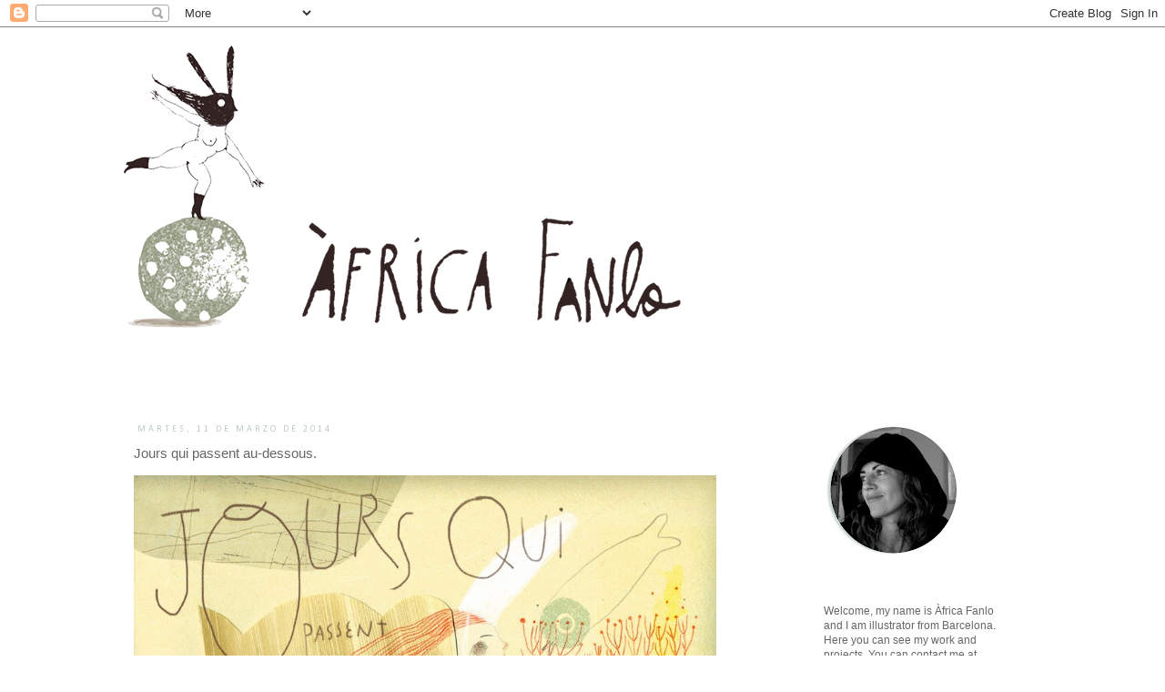

--- FILE ---
content_type: text/html; charset=UTF-8
request_url: http://africafanlo.blogspot.com/2014/03/jours-qui-passent-au-dessous.html
body_size: 11099
content:
<!DOCTYPE html>
<html class='v2' dir='ltr' lang='es'>
<head>
<link href='https://www.blogger.com/static/v1/widgets/335934321-css_bundle_v2.css' rel='stylesheet' type='text/css'/>
<meta content='width=1100' name='viewport'/>
<meta content='text/html; charset=UTF-8' http-equiv='Content-Type'/>
<meta content='blogger' name='generator'/>
<link href='http://africafanlo.blogspot.com/favicon.ico' rel='icon' type='image/x-icon'/>
<link href='http://africafanlo.blogspot.com/2014/03/jours-qui-passent-au-dessous.html' rel='canonical'/>
<link rel="alternate" type="application/atom+xml" title="Africa Fanlo&#39;s blog - Atom" href="http://africafanlo.blogspot.com/feeds/posts/default" />
<link rel="alternate" type="application/rss+xml" title="Africa Fanlo&#39;s blog - RSS" href="http://africafanlo.blogspot.com/feeds/posts/default?alt=rss" />
<link rel="service.post" type="application/atom+xml" title="Africa Fanlo&#39;s blog - Atom" href="https://www.blogger.com/feeds/8496482203561618783/posts/default" />

<link rel="alternate" type="application/atom+xml" title="Africa Fanlo&#39;s blog - Atom" href="http://africafanlo.blogspot.com/feeds/7761406469941860503/comments/default" />
<!--Can't find substitution for tag [blog.ieCssRetrofitLinks]-->
<link href='https://blogger.googleusercontent.com/img/b/R29vZ2xl/AVvXsEj9KMCWfB66GyigEXzRb3SXs8pvN-oRn0SaK-MPbEDPSwfaX9u7ZDUmYwdraa3oqwgjGPW07GfsKDZuMHiiTEArVP5FiEIBzxVjnvBd2cLQ_nR47NezqhY2HF56WoLbRisZEK5vH7j3uPU/s1600/Jours.jpg' rel='image_src'/>
<meta content='http://africafanlo.blogspot.com/2014/03/jours-qui-passent-au-dessous.html' property='og:url'/>
<meta content='Jours qui passent au-dessous.' property='og:title'/>
<meta content='                                 Hay días para estar debajo de la sombra del barco que pasa, son los días estancados.' property='og:description'/>
<meta content='https://blogger.googleusercontent.com/img/b/R29vZ2xl/AVvXsEj9KMCWfB66GyigEXzRb3SXs8pvN-oRn0SaK-MPbEDPSwfaX9u7ZDUmYwdraa3oqwgjGPW07GfsKDZuMHiiTEArVP5FiEIBzxVjnvBd2cLQ_nR47NezqhY2HF56WoLbRisZEK5vH7j3uPU/w1200-h630-p-k-no-nu/Jours.jpg' property='og:image'/>
<title>Africa Fanlo's blog: Jours qui passent au-dessous.</title>
<style type='text/css'>@font-face{font-family:'Calibri';font-style:normal;font-weight:400;font-display:swap;src:url(//fonts.gstatic.com/l/font?kit=J7afnpV-BGlaFfdAhLEY67FIEjg&skey=a1029226f80653a8&v=v15)format('woff2');unicode-range:U+0000-00FF,U+0131,U+0152-0153,U+02BB-02BC,U+02C6,U+02DA,U+02DC,U+0304,U+0308,U+0329,U+2000-206F,U+20AC,U+2122,U+2191,U+2193,U+2212,U+2215,U+FEFF,U+FFFD;}</style>
<style id='page-skin-1' type='text/css'><!--
/*
-----------------------------------------------
Blogger Template Style
Name:     Simple
Designer: Josh Peterson
URL:      www.noaesthetic.com
----------------------------------------------- */
/* Variable definitions
====================
<Variable name="keycolor" description="Main Color" type="color" default="#66bbdd"/>
<Group description="Page Text" selector="body">
<Variable name="body.font" description="Font" type="font"
default="normal normal 12px Arial, Tahoma, Helvetica, FreeSans, sans-serif"/>
<Variable name="body.text.color" description="Text Color" type="color" default="#222222"/>
</Group>
<Group description="Backgrounds" selector=".body-fauxcolumns-outer">
<Variable name="body.background.color" description="Outer Background" type="color" default="#66bbdd"/>
<Variable name="content.background.color" description="Main Background" type="color" default="#ffffff"/>
<Variable name="header.background.color" description="Header Background" type="color" default="transparent"/>
</Group>
<Group description="Links" selector=".main-outer">
<Variable name="link.color" description="Link Color" type="color" default="#2288bb"/>
<Variable name="link.visited.color" description="Visited Color" type="color" default="#888888"/>
<Variable name="link.hover.color" description="Hover Color" type="color" default="#33aaff"/>
</Group>
<Group description="Blog Title" selector=".header h1">
<Variable name="header.font" description="Font" type="font"
default="normal normal 60px Arial, Tahoma, Helvetica, FreeSans, sans-serif"/>
<Variable name="header.text.color" description="Title Color" type="color" default="#3399bb" />
</Group>
<Group description="Blog Description" selector=".header .description">
<Variable name="description.text.color" description="Description Color" type="color"
default="#777777" />
</Group>
<Group description="Tabs Text" selector=".tabs-inner .widget li a">
<Variable name="tabs.font" description="Font" type="font"
default="normal normal 14px Arial, Tahoma, Helvetica, FreeSans, sans-serif"/>
<Variable name="tabs.text.color" description="Text Color" type="color" default="#999999"/>
<Variable name="tabs.selected.text.color" description="Selected Color" type="color" default="#000000"/>
</Group>
<Group description="Tabs Background" selector=".tabs-outer .PageList">
<Variable name="tabs.background.color" description="Background Color" type="color" default="#f5f5f5"/>
<Variable name="tabs.selected.background.color" description="Selected Color" type="color" default="#eeeeee"/>
</Group>
<Group description="Post Title" selector="h3.post-title, .comments h4">
<Variable name="post.title.font" description="Font" type="font"
default="normal normal 22px Arial, Tahoma, Helvetica, FreeSans, sans-serif"/>
</Group>
<Group description="Date Header" selector=".date-header">
<Variable name="date.header.color" description="Text Color" type="color"
default="#666666"/>
<Variable name="date.header.background.color" description="Background Color" type="color"
default="transparent"/>
</Group>
<Group description="Post Footer" selector=".post-footer">
<Variable name="post.footer.text.color" description="Text Color" type="color" default="#666666"/>
<Variable name="post.footer.background.color" description="Background Color" type="color"
default="#f9f9f9"/>
<Variable name="post.footer.border.color" description="Shadow Color" type="color" default="#eeeeee"/>
</Group>
<Group description="Gadgets" selector="h2">
<Variable name="widget.title.font" description="Title Font" type="font"
default="normal bold 11px Arial, Tahoma, Helvetica, FreeSans, sans-serif"/>
<Variable name="widget.title.text.color" description="Title Color" type="color" default="#000000"/>
<Variable name="widget.alternate.text.color" description="Alternate Color" type="color" default="#999999"/>
</Group>
<Group description="Images" selector=".main-inner">
<Variable name="image.background.color" description="Background Color" type="color" default="#ffffff"/>
<Variable name="image.border.color" description="Border Color" type="color" default="#eeeeee"/>
<Variable name="image.text.color" description="Caption Text Color" type="color" default="#666666"/>
</Group>
<Group description="Accents" selector=".content-inner">
<Variable name="body.rule.color" description="Separator Line Color" type="color" default="#eeeeee"/>
<Variable name="tabs.border.color" description="Tabs Border Color" type="color" default="transparent"/>
</Group>
<Variable name="body.background" description="Body Background" type="background"
color="#ffffff" default="$(color) none repeat scroll top left"/>
<Variable name="body.background.override" description="Body Background Override" type="string" default=""/>
<Variable name="body.background.gradient.cap" description="Body Gradient Cap" type="url"
default="url(http://www.blogblog.com/1kt/simple/gradients_light.png)"/>
<Variable name="body.background.gradient.tile" description="Body Gradient Tile" type="url"
default="url(http://www.blogblog.com/1kt/simple/body_gradient_tile_light.png)"/>
<Variable name="content.background.color.selector" description="Content Background Color Selector" type="string" default=".content-inner"/>
<Variable name="content.padding" description="Content Padding" type="length" default="10px"/>
<Variable name="content.padding.horizontal" description="Content Horizontal Padding" type="length" default="10px"/>
<Variable name="content.shadow.spread" description="Content Shadow Spread" type="length" default="40px"/>
<Variable name="content.shadow.spread.webkit" description="Content Shadow Spread (WebKit)" type="length" default="5px"/>
<Variable name="content.shadow.spread.ie" description="Content Shadow Spread (IE)" type="length" default="10px"/>
<Variable name="main.border.width" description="Main Border Width" type="length" default="0"/>
<Variable name="header.background.gradient" description="Header Gradient" type="url" default="none"/>
<Variable name="header.shadow.offset.left" description="Header Shadow Offset Left" type="length" default="-1px"/>
<Variable name="header.shadow.offset.top" description="Header Shadow Offset Top" type="length" default="-1px"/>
<Variable name="header.shadow.spread" description="Header Shadow Spread" type="length" default="1px"/>
<Variable name="header.padding" description="Header Padding" type="length" default="30px"/>
<Variable name="header.border.size" description="Header Border Size" type="length" default="1px"/>
<Variable name="header.bottom.border.size" description="Header Bottom Border Size" type="length" default="1px"/>
<Variable name="header.border.horizontalsize" description="Header Horizontal Border Size" type="length" default="0"/>
<Variable name="description.text.size" description="Description Text Size" type="string" default="140%"/>
<Variable name="tabs.margin.top" description="Tabs Margin Top" type="length" default="0" />
<Variable name="tabs.margin.side" description="Tabs Side Margin" type="length" default="30px" />
<Variable name="tabs.background.gradient" description="Tabs Background Gradient" type="url"
default="url(http://www.blogblog.com/1kt/simple/gradients_light.png)"/>
<Variable name="tabs.border.width" description="Tabs Border Width" type="length" default="1px"/>
<Variable name="tabs.bevel.border.width" description="Tabs Bevel Border Width" type="length" default="1px"/>
<Variable name="date.header.padding" description="Date Header Padding" type="string" default="inherit"/>
<Variable name="date.header.letterspacing" description="Date Header Letter Spacing" type="string" default="inherit"/>
<Variable name="date.header.margin" description="Date Header Margin" type="string" default="inherit"/>
<Variable name="post.margin.bottom" description="Post Bottom Margin" type="length" default="25px"/>
<Variable name="image.border.small.size" description="Image Border Small Size" type="length" default="2px"/>
<Variable name="image.border.large.size" description="Image Border Large Size" type="length" default="5px"/>
<Variable name="page.width.selector" description="Page Width Selector" type="string" default=".region-inner"/>
<Variable name="page.width" description="Page Width" type="string" default="auto"/>
<Variable name="main.section.margin" description="Main Section Margin" type="length" default="15px"/>
<Variable name="main.padding" description="Main Padding" type="length" default="15px"/>
<Variable name="main.padding.top" description="Main Padding Top" type="length" default="30px"/>
<Variable name="main.padding.bottom" description="Main Padding Bottom" type="length" default="30px"/>
<Variable name="paging.background"
color="#ffffff"
description="Background of blog paging area" type="background"
default="transparent none no-repeat scroll top center"/>
<Variable name="footer.bevel" description="Bevel border length of footer" type="length" default="0"/>
<Variable name="startSide" description="Side where text starts in blog language" type="automatic" default="left"/>
<Variable name="endSide" description="Side where text ends in blog language" type="automatic" default="right"/>
*/
/* Content
----------------------------------------------- */
body {
font: normal normal 12px 'Trebuchet MS', Trebuchet, Verdana, sans-serif;
color: #666666;
background: #ffffff none repeat scroll top left;
padding: 0 0 0 0;
}
html body .region-inner {
min-width: 0;
max-width: 100%;
width: auto;
}
a:link {
text-decoration:none;
color: #bbccbf;
}
a:visited {
text-decoration:none;
color: #909d93;
}
a:hover {
text-decoration:underline;
color: #444c46;
}
.body-fauxcolumn-outer .fauxcolumn-inner {
background: transparent none repeat scroll top left;
_background-image: none;
}
.body-fauxcolumn-outer .cap-top {
position: absolute;
z-index: 1;
height: 400px;
width: 100%;
background: #ffffff none repeat scroll top left;
}
.body-fauxcolumn-outer .cap-top .cap-left {
width: 100%;
background: transparent none repeat-x scroll top left;
_background-image: none;
}
.content-outer {
-moz-box-shadow: 0 0 0 rgba(0, 0, 0, .15);
-webkit-box-shadow: 0 0 0 rgba(0, 0, 0, .15);
-goog-ms-box-shadow: 0 0 0 #333333;
box-shadow: 0 0 0 rgba(0, 0, 0, .15);
margin-bottom: 1px;
}
.content-inner {
padding: 10px 40px;
}
.content-inner {
background-color: #ffffff;
}
/* Header
----------------------------------------------- */
.header-outer {
background: transparent none repeat-x scroll 0 -400px;
_background-image: none;
}
.Header h1 {
font: normal normal 40px 'Trebuchet MS',Trebuchet,Verdana,sans-serif;
color: #000000;
text-shadow: 0 0 0 rgba(0, 0, 0, .2);
}
.Header h1 a {
color: #000000;
}
.Header .description {
font-size: 18px;
color: #bbccbf;
}
.header-inner .Header .titlewrapper {
padding: 22px 0;
}
.header-inner .Header .descriptionwrapper {
padding: 0 0;
}
/* Tabs
----------------------------------------------- */
.tabs-inner .section:first-child {
border-top: 0 solid #dddddd;
}
.tabs-inner .section:first-child ul {
margin-top: -1px;
border-top: 1px solid #dddddd;
border-left: 1px solid #dddddd;
border-right: 1px solid #dddddd;
}
.tabs-inner .widget ul {
background: transparent none repeat-x scroll 0 -800px;
_background-image: none;
border-bottom: 1px solid #dddddd;
margin-top: 0;
margin-left: -30px;
margin-right: -30px;
}
.tabs-inner .widget li a {
display: inline-block;
padding: .6em 1em;
font: normal normal 12px 'Trebuchet MS', Trebuchet, Verdana, sans-serif;
color: #bbccbf;
border-left: 1px solid #ffffff;
border-right: 1px solid #dddddd;
}
.tabs-inner .widget li:first-child a {
border-left: none;
}
.tabs-inner .widget li.selected a, .tabs-inner .widget li a:hover {
color: #444c46;
background-color: transparent;
text-decoration: none;
}
/* Columns
----------------------------------------------- */
.main-outer {
border-top: 0 solid transparent;
}
.fauxcolumn-left-outer .fauxcolumn-inner {
border-right: 1px solid transparent;
}
.fauxcolumn-right-outer .fauxcolumn-inner {
border-left: 1px solid transparent;
}
/* Headings
----------------------------------------------- */
h2 {
margin: 0 0 1em 0;
font: normal normal 10px Calibri;
color: #bbccbf;
text-transform: uppercase;
}
/* Widgets
----------------------------------------------- */
.widget .zippy {
color: #444c46;
text-shadow: 2px 2px 1px rgba(0, 0, 0, .1);
}
.widget .popular-posts ul {
list-style: none;
}
/* Posts
----------------------------------------------- */
.date-header span {
background-color: transparent;
color: #bbccbf;
padding: 0.4em;
letter-spacing: 3px;
margin: inherit;
}
.main-inner {
padding-top: 35px;
padding-bottom: 65px;
}
.main-inner .column-center-inner {
padding: 0 0;
}
.main-inner .column-center-inner .section {
margin: 0 1em;
}
.post {
margin: 0 0 45px 0;
}
h3.post-title, .comments h4 {
font: normal normal 15px Arial, Tahoma, Helvetica, FreeSans, sans-serif;
margin: .75em 0 0;
}
.post-body {
font-size: 110%;
line-height: 1.4;
position: relative;
}
.post-body img, .post-body .tr-caption-container, .Profile img, .Image img,
.BlogList .item-thumbnail img {
/*
padding: 2px;
background: #a2c4c9;
border: 1px solid #eeeeee;
-moz-box-shadow: 1px 1px 5px rgba(0, 0, 0, .1);
-webkit-box-shadow: 1px 1px 5px rgba(0, 0, 0, .1);
box-shadow: 1px 1px 5px rgba(0, 0, 0, .1);
*/
}
.post-body img, .post-body .tr-caption-container {
/*padding: 5px;*/
}
.post-body .tr-caption-container {
color: #666666;
}
.post-body .tr-caption-container img {
padding: 0;
background: transparent;
border: none;
-moz-box-shadow: 0 0 0 rgba(0, 0, 0, .1);
-webkit-box-shadow: 0 0 0 rgba(0, 0, 0, .1);
box-shadow: 0 0 0 rgba(0, 0, 0, .1);
}
.post-header {
margin: 0 0 1.5em;
line-height: 1.6;
font-size: 90%;
}
.post-footer {
margin: 20px -2px 0;
padding: 5px 10px;
color: #bbccbf;
background-color: transparent;
border-bottom: 1px solid transparent;
line-height: 1.6;
font-size: 90%;
}
#comments .comment-author {
padding-top: 1.5em;
border-top: 1px solid transparent;
background-position: 0 1.5em;
}
#comments .comment-author:first-child {
padding-top: 0;
border-top: none;
}
.avatar-image-container {
margin: .2em 0 0;
}
#comments .avatar-image-container img {
border: 1px solid #eeeeee;
}
/* Accents
---------------------------------------------- */
.section-columns td.columns-cell {
border-left: 1px solid transparent;
}
.blog-pager {
background: transparent url(http://www.blogblog.com/1kt/simple/paging_dot.png) repeat-x scroll top center;
}
.blog-pager-older-link, .home-link,
.blog-pager-newer-link {
background-color: #ffffff;
padding: 5px;
}
.footer-outer {
border-top: 1px dashed #bbbbbb;
}
/* Mobile
----------------------------------------------- */
body.mobile  {
padding: 0;
}
.mobile .content-inner {
padding: 0;
}
.mobile .content-outer {
-webkit-box-shadow: 0 0 3px rgba(0, 0, 0, .15);
box-shadow: 0 0 3px rgba(0, 0, 0, .15);
padding: 0 0;
}
body.mobile .AdSense {
margin-left: -0;
}
.mobile .tabs-inner .widget ul {
margin-left: 0;
margin-right: 0;
}
.mobile .post {
margin: 0;
}
.mobile .main-inner .column-center-inner .section {
margin: 0;
}
.mobile .main-inner {
padding-top: 20px;
padding-bottom: 20px;
}
.mobile .main-inner .column-center-inner {
padding: 0;
}
.mobile .date-header span {
padding: 0.4em 10px;
margin: 0 -10px;
}
.mobile h3.post-title {
margin: 0;
}
.mobile .blog-pager {
background: transparent;
}
.mobile .footer-outer {
border-top: none;
}
.mobile .main-inner, .mobile .footer-inner {
background-color: #ffffff;
}
.mobile-link-button {
background-color: #bbccbf;
}
.mobile-link-button a:link, .mobile-link-button a:visited {
color: #ffffff;
}

--></style>
<style id='template-skin-1' type='text/css'><!--
body {
min-width: 1090px;
}
.content-outer, .content-fauxcolumn-outer, .region-inner {
min-width: 1090px;
max-width: 1090px;
_width: 1090px;
}
.main-inner .columns {
padding-left: 0px;
padding-right: 270px;
}
.main-inner .fauxcolumn-center-outer {
left: 0px;
right: 270px;
/* IE6 does not respect left and right together */
_width: expression(this.parentNode.offsetWidth -
parseInt("0px") -
parseInt("270px") + 'px');
}
.main-inner .fauxcolumn-left-outer {
width: 0px;
}
.main-inner .fauxcolumn-right-outer {
width: 270px;
}
.main-inner .column-left-outer {
width: 0px;
right: 100%;
margin-left: -0px;
}
.main-inner .column-right-outer {
width: 270px;
margin-right: -270px;
}
#layout {
min-width: 0;
}
#layout .content-outer {
min-width: 0;
width: 800px;
}
#layout .region-inner {
min-width: 0;
width: auto;
}
body#layout div.add_widget {
padding: 8px;
}
body#layout div.add_widget a {
margin-left: 32px;
}
--></style>
<link href='https://www.blogger.com/dyn-css/authorization.css?targetBlogID=8496482203561618783&amp;zx=2f2492d8-5450-4e96-8a5f-ef136c70d321' media='none' onload='if(media!=&#39;all&#39;)media=&#39;all&#39;' rel='stylesheet'/><noscript><link href='https://www.blogger.com/dyn-css/authorization.css?targetBlogID=8496482203561618783&amp;zx=2f2492d8-5450-4e96-8a5f-ef136c70d321' rel='stylesheet'/></noscript>
<meta name='google-adsense-platform-account' content='ca-host-pub-1556223355139109'/>
<meta name='google-adsense-platform-domain' content='blogspot.com'/>

</head>
<body class='loading'>
<div class='navbar section' id='navbar' name='Barra de navegación'><div class='widget Navbar' data-version='1' id='Navbar1'><script type="text/javascript">
    function setAttributeOnload(object, attribute, val) {
      if(window.addEventListener) {
        window.addEventListener('load',
          function(){ object[attribute] = val; }, false);
      } else {
        window.attachEvent('onload', function(){ object[attribute] = val; });
      }
    }
  </script>
<div id="navbar-iframe-container"></div>
<script type="text/javascript" src="https://apis.google.com/js/platform.js"></script>
<script type="text/javascript">
      gapi.load("gapi.iframes:gapi.iframes.style.bubble", function() {
        if (gapi.iframes && gapi.iframes.getContext) {
          gapi.iframes.getContext().openChild({
              url: 'https://www.blogger.com/navbar/8496482203561618783?po\x3d7761406469941860503\x26origin\x3dhttp://africafanlo.blogspot.com',
              where: document.getElementById("navbar-iframe-container"),
              id: "navbar-iframe"
          });
        }
      });
    </script><script type="text/javascript">
(function() {
var script = document.createElement('script');
script.type = 'text/javascript';
script.src = '//pagead2.googlesyndication.com/pagead/js/google_top_exp.js';
var head = document.getElementsByTagName('head')[0];
if (head) {
head.appendChild(script);
}})();
</script>
</div></div>
<div class='body-fauxcolumns'>
<div class='fauxcolumn-outer body-fauxcolumn-outer'>
<div class='cap-top'>
<div class='cap-left'></div>
<div class='cap-right'></div>
</div>
<div class='fauxborder-left'>
<div class='fauxborder-right'></div>
<div class='fauxcolumn-inner'>
</div>
</div>
<div class='cap-bottom'>
<div class='cap-left'></div>
<div class='cap-right'></div>
</div>
</div>
</div>
<div class='content'>
<div class='content-fauxcolumns'>
<div class='fauxcolumn-outer content-fauxcolumn-outer'>
<div class='cap-top'>
<div class='cap-left'></div>
<div class='cap-right'></div>
</div>
<div class='fauxborder-left'>
<div class='fauxborder-right'></div>
<div class='fauxcolumn-inner'>
</div>
</div>
<div class='cap-bottom'>
<div class='cap-left'></div>
<div class='cap-right'></div>
</div>
</div>
</div>
<div class='content-outer'>
<div class='content-cap-top cap-top'>
<div class='cap-left'></div>
<div class='cap-right'></div>
</div>
<div class='fauxborder-left content-fauxborder-left'>
<div class='fauxborder-right content-fauxborder-right'></div>
<div class='content-inner'>
<header>
<div class='header-outer'>
<div class='header-cap-top cap-top'>
<div class='cap-left'></div>
<div class='cap-right'></div>
</div>
<div class='fauxborder-left header-fauxborder-left'>
<div class='fauxborder-right header-fauxborder-right'></div>
<div class='region-inner header-inner'>
<div class='header section' id='header' name='Cabecera'><div class='widget Header' data-version='1' id='Header1'>
<div id='header-inner'>
<a href='http://africafanlo.blogspot.com/' style='display: block'>
<img alt='Africa Fanlo&#39;s blog' height='390px; ' id='Header1_headerimg' src='https://blogger.googleusercontent.com/img/b/R29vZ2xl/AVvXsEgN9knhA-FFsLWwdWPLT-jKYHmz3XbGbVx3RhKJ-Zd7AJL8w1J2Vr0ww-YdSbhiRUGbB9psADYHoYbn6vcy3a3ETSPtEKZIbYl2KiDbYx_VVFC6zvPKMP3rpL7-UCciUdgFmSPszmLCDrU/s1600/logo+llarg.png' style='display: block' width='759px; '/>
</a>
</div>
</div></div>
</div>
</div>
<div class='header-cap-bottom cap-bottom'>
<div class='cap-left'></div>
<div class='cap-right'></div>
</div>
</div>
</header>
<div class='tabs-outer'>
<div class='tabs-cap-top cap-top'>
<div class='cap-left'></div>
<div class='cap-right'></div>
</div>
<div class='fauxborder-left tabs-fauxborder-left'>
<div class='fauxborder-right tabs-fauxborder-right'></div>
<div class='region-inner tabs-inner'>
<div class='tabs no-items section' id='crosscol' name='Multicolumnas'></div>
<div class='tabs no-items section' id='crosscol-overflow' name='Cross-Column 2'></div>
</div>
</div>
<div class='tabs-cap-bottom cap-bottom'>
<div class='cap-left'></div>
<div class='cap-right'></div>
</div>
</div>
<div class='main-outer'>
<div class='main-cap-top cap-top'>
<div class='cap-left'></div>
<div class='cap-right'></div>
</div>
<div class='fauxborder-left main-fauxborder-left'>
<div class='fauxborder-right main-fauxborder-right'></div>
<div class='region-inner main-inner'>
<div class='columns fauxcolumns'>
<div class='fauxcolumn-outer fauxcolumn-center-outer'>
<div class='cap-top'>
<div class='cap-left'></div>
<div class='cap-right'></div>
</div>
<div class='fauxborder-left'>
<div class='fauxborder-right'></div>
<div class='fauxcolumn-inner'>
</div>
</div>
<div class='cap-bottom'>
<div class='cap-left'></div>
<div class='cap-right'></div>
</div>
</div>
<div class='fauxcolumn-outer fauxcolumn-left-outer'>
<div class='cap-top'>
<div class='cap-left'></div>
<div class='cap-right'></div>
</div>
<div class='fauxborder-left'>
<div class='fauxborder-right'></div>
<div class='fauxcolumn-inner'>
</div>
</div>
<div class='cap-bottom'>
<div class='cap-left'></div>
<div class='cap-right'></div>
</div>
</div>
<div class='fauxcolumn-outer fauxcolumn-right-outer'>
<div class='cap-top'>
<div class='cap-left'></div>
<div class='cap-right'></div>
</div>
<div class='fauxborder-left'>
<div class='fauxborder-right'></div>
<div class='fauxcolumn-inner'>
</div>
</div>
<div class='cap-bottom'>
<div class='cap-left'></div>
<div class='cap-right'></div>
</div>
</div>
<!-- corrects IE6 width calculation -->
<div class='columns-inner'>
<div class='column-center-outer'>
<div class='column-center-inner'>
<div class='main section' id='main' name='Principal'><div class='widget Blog' data-version='1' id='Blog1'>
<div class='blog-posts hfeed'>

          <div class="date-outer">
        
<h2 class='date-header'><span>martes, 11 de marzo de 2014</span></h2>

          <div class="date-posts">
        
<div class='post-outer'>
<div class='post hentry'>
<a name='7761406469941860503'></a>
<h3 class='post-title entry-title'>
Jours qui passent au-dessous.
</h3>
<div class='post-header'>
<div class='post-header-line-1'></div>
</div>
<div class='post-body entry-content'>
<div class="separator" style="clear: both; text-align: center;">
<a href="https://blogger.googleusercontent.com/img/b/R29vZ2xl/AVvXsEj9KMCWfB66GyigEXzRb3SXs8pvN-oRn0SaK-MPbEDPSwfaX9u7ZDUmYwdraa3oqwgjGPW07GfsKDZuMHiiTEArVP5FiEIBzxVjnvBd2cLQ_nR47NezqhY2HF56WoLbRisZEK5vH7j3uPU/s1600/Jours.jpg" imageanchor="1" style="clear: left; float: left; margin-bottom: 1em; margin-right: 1em;"><img border="0" height="465" src="https://blogger.googleusercontent.com/img/b/R29vZ2xl/AVvXsEj9KMCWfB66GyigEXzRb3SXs8pvN-oRn0SaK-MPbEDPSwfaX9u7ZDUmYwdraa3oqwgjGPW07GfsKDZuMHiiTEArVP5FiEIBzxVjnvBd2cLQ_nR47NezqhY2HF56WoLbRisZEK5vH7j3uPU/s1600/Jours.jpg" width="640" /></a></div>
<br />
<br />
<br />
<br />
<br />
<br />
<br />
<br />
<br />
<br />
<br />
<br />
<br />
<br />
<br />
<br />
&nbsp;<br />
<br />
<br />
<br />
<br />
<br />
<br />
<br />
<br />
<br />
<br />
<br />
<br />
Hay días para estar debajo de la sombra del barco que pasa, son los días estancados.
<div style='clear: both;'></div>
</div>
<div class='post-footer'>
<div class='post-footer-line post-footer-line-1'><span class='post-author vcard'>
Publicado por
<span class='fn'>Africa Fanlo&#39;s blog</span>
</span>
<span class='post-timestamp'>
</span>
<span class='post-comment-link'>
</span>
<span class='post-icons'>
<span class='item-action'>
<a href='https://www.blogger.com/email-post/8496482203561618783/7761406469941860503' title='Enviar entrada por correo electrónico'>
<img alt='' class='icon-action' height='13' src='http://img1.blogblog.com/img/icon18_email.gif' width='18'/>
</a>
</span>
<span class='item-control blog-admin pid-1287441414'>
<a href='https://www.blogger.com/post-edit.g?blogID=8496482203561618783&postID=7761406469941860503&from=pencil' title='Editar entrada'>
<img alt='' class='icon-action' height='18' src='https://resources.blogblog.com/img/icon18_edit_allbkg.gif' width='18'/>
</a>
</span>
</span>
</div>
<div class='post-footer-line post-footer-line-2'><span class='post-labels'>
Etiquetas:
<a href='http://africafanlo.blogspot.com/search/label/%C3%80frica%20Fanlo' rel='tag'>Àfrica Fanlo</a>,
<a href='http://africafanlo.blogspot.com/search/label/illustration' rel='tag'>illustration</a>
</span>
</div>
<div class='post-footer-line post-footer-line-3'></div>
</div>
</div>
<div class='comments' id='comments'>
<a name='comments'></a>
</div>
</div>

        </div></div>
      
</div>
<div class='blog-pager' id='blog-pager'>
<span id='blog-pager-newer-link'>
<a class='blog-pager-newer-link' href='http://africafanlo.blogspot.com/2014/03/notebooks.html' id='Blog1_blog-pager-newer-link' title='Entrada más reciente'>Entrada más reciente</a>
</span>
<span id='blog-pager-older-link'>
<a class='blog-pager-older-link' href='http://africafanlo.blogspot.com/2014/02/ready.html' id='Blog1_blog-pager-older-link' title='Entrada antigua'>Entrada antigua</a>
</span>
<a class='home-link' href='http://africafanlo.blogspot.com/'>Inicio</a>
</div>
<div class='clear'></div>
<div class='post-feeds'>
</div>
</div></div>
</div>
</div>
<div class='column-left-outer'>
<div class='column-left-inner'>
<aside>
</aside>
</div>
</div>
<div class='column-right-outer'>
<div class='column-right-inner'>
<aside>
<div class='sidebar section' id='sidebar-right-1'><div class='widget Image' data-version='1' id='Image1'>
<div class='widget-content'>
<a href='http://africafanlo.com'>
<img alt='' height='148' id='Image1_img' src='https://blogger.googleusercontent.com/img/b/R29vZ2xl/AVvXsEh1MvWmle3k9UUSgQACFtm1cUnleWP3O-Tp75ipQvK2C6mdhQbSWb6dXN9KqqyQXdLik8IzI9lq5tck3sOSoCDXQGMt1rmvWbiVk62Nehr7E_o8II1wIXFzWEUd1c2HRZ0cUmR3xIfWVxI/s150/foto+de+presentacio+copia.jpg' width='150'/>
</a>
<br/>
</div>
<div class='clear'></div>
</div><div class='widget Text' data-version='1' id='Text1'>
<div class='widget-content'>
<br/><span id="result_box" class="" lang="en"><span style="" title=""><span id="result_box" class="" lang="en"><span class="hps">Welcome</span><span class="">, my name is</span> </span></span></span><span id="result_box" class="" lang="en"><span style="" title=""><span id="result_box" class="" lang="en"><span id="result_box" class="" lang="en"><span style="" title=""><span id="result_box" class="" lang="en"><span class="hps">Àfrica</span> <span class="hps">Fanlo</span></span></span></span> <span class="hps">and I am</span> <span class="hps">illustrator</span> from<span class="hps"></span> <span class="hps">Barcelona</span><span>.</span> <span class="hps">Here you can see</span> <span class="hps">my</span> <span class="hps">work and projects.</span> <span class="hps">You can contact</span> <span class="hps">me at</span> <span class="hps">africa@africafanlo.com</span><br/><span class="hps">Thanks</span> <span class="hps">for visiting!</span></span><br/><a href="http://www.africafanlo.com/">www.africafanlo.com</a><br/></span></span>
</div>
<div class='clear'></div>
</div><div class='widget BlogArchive' data-version='1' id='BlogArchive1'>
<div class='widget-content'>
<div id='ArchiveList'>
<div id='BlogArchive1_ArchiveList'>
<ul class='flat'>
<li class='archivedate'>
<a href='http://africafanlo.blogspot.com/2018/09/'>septiembre 2018</a> (1)
      </li>
<li class='archivedate'>
<a href='http://africafanlo.blogspot.com/2018/05/'>mayo 2018</a> (2)
      </li>
<li class='archivedate'>
<a href='http://africafanlo.blogspot.com/2017/12/'>diciembre 2017</a> (5)
      </li>
<li class='archivedate'>
<a href='http://africafanlo.blogspot.com/2017/05/'>mayo 2017</a> (3)
      </li>
<li class='archivedate'>
<a href='http://africafanlo.blogspot.com/2017/04/'>abril 2017</a> (1)
      </li>
<li class='archivedate'>
<a href='http://africafanlo.blogspot.com/2017/03/'>marzo 2017</a> (1)
      </li>
<li class='archivedate'>
<a href='http://africafanlo.blogspot.com/2017/02/'>febrero 2017</a> (2)
      </li>
<li class='archivedate'>
<a href='http://africafanlo.blogspot.com/2017/01/'>enero 2017</a> (1)
      </li>
<li class='archivedate'>
<a href='http://africafanlo.blogspot.com/2016/12/'>diciembre 2016</a> (3)
      </li>
<li class='archivedate'>
<a href='http://africafanlo.blogspot.com/2016/11/'>noviembre 2016</a> (2)
      </li>
<li class='archivedate'>
<a href='http://africafanlo.blogspot.com/2016/10/'>octubre 2016</a> (1)
      </li>
<li class='archivedate'>
<a href='http://africafanlo.blogspot.com/2016/08/'>agosto 2016</a> (1)
      </li>
<li class='archivedate'>
<a href='http://africafanlo.blogspot.com/2016/06/'>junio 2016</a> (1)
      </li>
<li class='archivedate'>
<a href='http://africafanlo.blogspot.com/2016/05/'>mayo 2016</a> (2)
      </li>
<li class='archivedate'>
<a href='http://africafanlo.blogspot.com/2016/03/'>marzo 2016</a> (1)
      </li>
<li class='archivedate'>
<a href='http://africafanlo.blogspot.com/2016/02/'>febrero 2016</a> (2)
      </li>
<li class='archivedate'>
<a href='http://africafanlo.blogspot.com/2016/01/'>enero 2016</a> (2)
      </li>
<li class='archivedate'>
<a href='http://africafanlo.blogspot.com/2015/12/'>diciembre 2015</a> (1)
      </li>
<li class='archivedate'>
<a href='http://africafanlo.blogspot.com/2015/10/'>octubre 2015</a> (3)
      </li>
<li class='archivedate'>
<a href='http://africafanlo.blogspot.com/2015/09/'>septiembre 2015</a> (2)
      </li>
<li class='archivedate'>
<a href='http://africafanlo.blogspot.com/2015/08/'>agosto 2015</a> (6)
      </li>
<li class='archivedate'>
<a href='http://africafanlo.blogspot.com/2015/06/'>junio 2015</a> (2)
      </li>
<li class='archivedate'>
<a href='http://africafanlo.blogspot.com/2015/05/'>mayo 2015</a> (1)
      </li>
<li class='archivedate'>
<a href='http://africafanlo.blogspot.com/2015/04/'>abril 2015</a> (4)
      </li>
<li class='archivedate'>
<a href='http://africafanlo.blogspot.com/2015/03/'>marzo 2015</a> (2)
      </li>
<li class='archivedate'>
<a href='http://africafanlo.blogspot.com/2015/01/'>enero 2015</a> (1)
      </li>
<li class='archivedate'>
<a href='http://africafanlo.blogspot.com/2014/12/'>diciembre 2014</a> (3)
      </li>
<li class='archivedate'>
<a href='http://africafanlo.blogspot.com/2014/11/'>noviembre 2014</a> (2)
      </li>
<li class='archivedate'>
<a href='http://africafanlo.blogspot.com/2014/10/'>octubre 2014</a> (4)
      </li>
<li class='archivedate'>
<a href='http://africafanlo.blogspot.com/2014/09/'>septiembre 2014</a> (2)
      </li>
<li class='archivedate'>
<a href='http://africafanlo.blogspot.com/2014/08/'>agosto 2014</a> (2)
      </li>
<li class='archivedate'>
<a href='http://africafanlo.blogspot.com/2014/07/'>julio 2014</a> (2)
      </li>
<li class='archivedate'>
<a href='http://africafanlo.blogspot.com/2014/06/'>junio 2014</a> (4)
      </li>
<li class='archivedate'>
<a href='http://africafanlo.blogspot.com/2014/05/'>mayo 2014</a> (2)
      </li>
<li class='archivedate'>
<a href='http://africafanlo.blogspot.com/2014/04/'>abril 2014</a> (2)
      </li>
<li class='archivedate'>
<a href='http://africafanlo.blogspot.com/2014/03/'>marzo 2014</a> (3)
      </li>
<li class='archivedate'>
<a href='http://africafanlo.blogspot.com/2014/02/'>febrero 2014</a> (3)
      </li>
<li class='archivedate'>
<a href='http://africafanlo.blogspot.com/2014/01/'>enero 2014</a> (2)
      </li>
<li class='archivedate'>
<a href='http://africafanlo.blogspot.com/2013/12/'>diciembre 2013</a> (6)
      </li>
<li class='archivedate'>
<a href='http://africafanlo.blogspot.com/2013/10/'>octubre 2013</a> (2)
      </li>
<li class='archivedate'>
<a href='http://africafanlo.blogspot.com/2013/09/'>septiembre 2013</a> (2)
      </li>
<li class='archivedate'>
<a href='http://africafanlo.blogspot.com/2013/08/'>agosto 2013</a> (1)
      </li>
<li class='archivedate'>
<a href='http://africafanlo.blogspot.com/2013/07/'>julio 2013</a> (4)
      </li>
<li class='archivedate'>
<a href='http://africafanlo.blogspot.com/2013/06/'>junio 2013</a> (3)
      </li>
<li class='archivedate'>
<a href='http://africafanlo.blogspot.com/2013/04/'>abril 2013</a> (4)
      </li>
<li class='archivedate'>
<a href='http://africafanlo.blogspot.com/2013/03/'>marzo 2013</a> (1)
      </li>
<li class='archivedate'>
<a href='http://africafanlo.blogspot.com/2013/02/'>febrero 2013</a> (1)
      </li>
<li class='archivedate'>
<a href='http://africafanlo.blogspot.com/2013/01/'>enero 2013</a> (1)
      </li>
<li class='archivedate'>
<a href='http://africafanlo.blogspot.com/2012/12/'>diciembre 2012</a> (5)
      </li>
<li class='archivedate'>
<a href='http://africafanlo.blogspot.com/2012/11/'>noviembre 2012</a> (2)
      </li>
<li class='archivedate'>
<a href='http://africafanlo.blogspot.com/2012/10/'>octubre 2012</a> (2)
      </li>
<li class='archivedate'>
<a href='http://africafanlo.blogspot.com/2012/09/'>septiembre 2012</a> (4)
      </li>
<li class='archivedate'>
<a href='http://africafanlo.blogspot.com/2012/07/'>julio 2012</a> (2)
      </li>
<li class='archivedate'>
<a href='http://africafanlo.blogspot.com/2012/06/'>junio 2012</a> (4)
      </li>
<li class='archivedate'>
<a href='http://africafanlo.blogspot.com/2012/04/'>abril 2012</a> (3)
      </li>
<li class='archivedate'>
<a href='http://africafanlo.blogspot.com/2012/03/'>marzo 2012</a> (1)
      </li>
<li class='archivedate'>
<a href='http://africafanlo.blogspot.com/2011/11/'>noviembre 2011</a> (3)
      </li>
<li class='archivedate'>
<a href='http://africafanlo.blogspot.com/2011/10/'>octubre 2011</a> (1)
      </li>
<li class='archivedate'>
<a href='http://africafanlo.blogspot.com/2011/08/'>agosto 2011</a> (1)
      </li>
<li class='archivedate'>
<a href='http://africafanlo.blogspot.com/2011/04/'>abril 2011</a> (1)
      </li>
<li class='archivedate'>
<a href='http://africafanlo.blogspot.com/2011/02/'>febrero 2011</a> (1)
      </li>
<li class='archivedate'>
<a href='http://africafanlo.blogspot.com/2010/12/'>diciembre 2010</a> (3)
      </li>
</ul>
</div>
</div>
<div class='clear'></div>
</div>
</div><div class='widget Image' data-version='1' id='Image4'>
<h2>...my other project...</h2>
<div class='widget-content'>
<a href='http://thetreeonthesea.com'>
<img alt='...my other project...' height='132' id='Image4_img' src='https://blogger.googleusercontent.com/img/b/R29vZ2xl/AVvXsEjfst4UPHgcJN3AnkMcbYLZ8E5DU3d2M_7CLeDPgPAXvefSv6gHHj6DaaS_0ZICe_50LVAema-YMCNiG-yfwyNZt1OmwfwPtJwYsAEPmv9mAa7gaUwD8KJFD3qeutW8pa_XJvlQimjxnKw/s380/logo+per+al+blog+de+lafri.jpg' width='283'/>
</a>
<br/>
</div>
<div class='clear'></div>
</div><div class='widget Image' data-version='1' id='Image5'>
<h2>SILKSCREENS FOR SALE</h2>
<div class='widget-content'>
<a href='http://flatsealand.com'>
<img alt='SILKSCREENS FOR SALE' height='70' id='Image5_img' src='https://blogger.googleusercontent.com/img/b/R29vZ2xl/AVvXsEghd2ApD76eiFixMXDwBYVEJ-xmElMnZ62rlYxPL5coF6lWOzwwOg7QU9CwA41SXfpjETIymcH44AjZrNVwkqNM-VAwo9QRGP5H1Id8y-wa_9NwiyDINwmg_TxYOoQcw4be_2MkAJXCyNk/s260/logo-1.jpg' width='260'/>
</a>
<br/>
</div>
<div class='clear'></div>
</div><div class='widget Image' data-version='1' id='Image6'>
<h2>SHOP ONLINE</h2>
<div class='widget-content'>
<a href='http://africafanlo.bigcartel.com'>
<img alt='SHOP ONLINE' height='121' id='Image6_img' src='https://blogger.googleusercontent.com/img/b/R29vZ2xl/AVvXsEiSSV1AzM3vr9AzgosoA6MI_qKUpdzTp6Ka2vHbrHGDbv9b0k38PgdOkqV-nZozvHH2jcnBGoi6Pnt-LSqSkvHV8fInNd1QsKbMZDNmmYHvV2NV0drLlC0PBpcutVQ1R5LW2oBvytHWFt0/s210/shop+online+link.jpg' width='210'/>
</a>
<br/>
</div>
<div class='clear'></div>
</div><div class='widget Image' data-version='1' id='Image3'>
<h2>CURSOS Y TALLERES</h2>
<div class='widget-content'>
<a href='https://casetadelsarbres.blogspot.com'>
<img alt='CURSOS Y TALLERES' height='234' id='Image3_img' src='https://blogger.googleusercontent.com/img/b/R29vZ2xl/AVvXsEiXc_mf4sGVyJ7-1EcKw8xgcTebieEMeM3E7ES3lF1_yI7ZNLYRTXhJKMcC_EyrDt_n7fBBe5flW0ZBG_tcZjyhyLVvCtga6DMTJ-axriKJ6d14crdDgBVPR7jC_NiaElZwoC6YC9EuJqg/s1600/logo-animat-sense-text.gif' width='210'/>
</a>
<br/>
</div>
<div class='clear'></div>
</div><div class='widget Image' data-version='1' id='Image8'>
<h2>INSTAGRAM</h2>
<div class='widget-content'>
<a href='http://instagram.com/africafanlo'>
<img alt='INSTAGRAM' height='141' id='Image8_img' src='https://blogger.googleusercontent.com/img/b/R29vZ2xl/AVvXsEjckOGxDjgFr3sCuohfa6pfliFmcJ25IMWJ4bsoNEfmKA54fJGm0FAztNApkPXOq_uRLqD4Pco12wLbVWwSnls7rTxqlwUu4Q4wPF64huSmag4N-yHyZ9RpGYaJ3ZZ0VZkyweREcpZ88ec/s1600/instagram+link.png' width='170'/>
</a>
<br/>
</div>
<div class='clear'></div>
</div><div class='widget Image' data-version='1' id='Image7'>
<h2>TWITTER</h2>
<div class='widget-content'>
<a href='https://twitter.com/AfricaFanlo'>
<img alt='TWITTER' height='141' id='Image7_img' src='https://blogger.googleusercontent.com/img/b/R29vZ2xl/AVvXsEj4SBNqyHiVJxqV3bESGhtI7u_ClK_5jlWUKt9pkNMvAon74VNIj8dCTr4MV0L8Vx028x8M-8tDSrzAbX9TTypMFhnASHYqvbP1jjSf9AFWnUDynjYPd7tsKbWwNxk7Pt3asRbWaAzUhUA/s1600/twiter.png' width='170'/>
</a>
<br/>
</div>
<div class='clear'></div>
</div><div class='widget Image' data-version='1' id='Image2'>
<div class='widget-content'>
<img alt='' height='396' id='Image2_img' src='https://blogger.googleusercontent.com/img/b/R29vZ2xl/AVvXsEhetw1kw7_-tHic_H8m4Xz5za2MYY2iOyETahkzUFKZgRIGXWOm2MKpTw6YtU9608LmOTt4wCLyndep0YrQIMZlCUAk7WEn5qBLkv065FRqV5TxVjDtwFfc_S9kLq9IFW5jtwE6fQ8IZxo/s1600/detall-lateral-blog2.jpg' width='243'/>
<br/>
</div>
<div class='clear'></div>
</div>
</div>
</aside>
</div>
</div>
</div>
<div style='clear: both'></div>
<!-- columns -->
</div>
<!-- main -->
</div>
</div>
<div class='main-cap-bottom cap-bottom'>
<div class='cap-left'></div>
<div class='cap-right'></div>
</div>
</div>
<footer>
<div class='footer-outer'>
<div class='footer-cap-top cap-top'>
<div class='cap-left'></div>
<div class='cap-right'></div>
</div>
<div class='fauxborder-left footer-fauxborder-left'>
<div class='fauxborder-right footer-fauxborder-right'></div>
<div class='region-inner footer-inner'>
<div class='foot no-items section' id='footer-1'></div>
<table border='0' cellpadding='0' cellspacing='0' class='section-columns columns-2'>
<tbody>
<tr>
<td class='first columns-cell'>
<div class='foot no-items section' id='footer-2-1'></div>
</td>
<td class='columns-cell'>
<div class='foot no-items section' id='footer-2-2'></div>
</td>
</tr>
</tbody>
</table>
<!-- outside of the include in order to lock Attribution widget -->
<div class='foot section' id='footer-3' name='Pie de página'><div class='widget Attribution' data-version='1' id='Attribution1'>
<div class='widget-content' style='text-align: center;'>
Con la tecnología de <a href='https://www.blogger.com' target='_blank'>Blogger</a>.
</div>
<div class='clear'></div>
</div></div>
</div>
</div>
<div class='footer-cap-bottom cap-bottom'>
<div class='cap-left'></div>
<div class='cap-right'></div>
</div>
</div>
</footer>
<!-- content -->
</div>
</div>
<div class='content-cap-bottom cap-bottom'>
<div class='cap-left'></div>
<div class='cap-right'></div>
</div>
</div>
</div>
<script type='text/javascript'>
    window.setTimeout(function() {
        document.body.className = document.body.className.replace('loading', '');
      }, 10);
  </script>

<script type="text/javascript" src="https://www.blogger.com/static/v1/widgets/2028843038-widgets.js"></script>
<script type='text/javascript'>
window['__wavt'] = 'AOuZoY6NJWTCJJ_pLdPt-dWrjlHVnH17nw:1768994075936';_WidgetManager._Init('//www.blogger.com/rearrange?blogID\x3d8496482203561618783','//africafanlo.blogspot.com/2014/03/jours-qui-passent-au-dessous.html','8496482203561618783');
_WidgetManager._SetDataContext([{'name': 'blog', 'data': {'blogId': '8496482203561618783', 'title': 'Africa Fanlo\x27s blog', 'url': 'http://africafanlo.blogspot.com/2014/03/jours-qui-passent-au-dessous.html', 'canonicalUrl': 'http://africafanlo.blogspot.com/2014/03/jours-qui-passent-au-dessous.html', 'homepageUrl': 'http://africafanlo.blogspot.com/', 'searchUrl': 'http://africafanlo.blogspot.com/search', 'canonicalHomepageUrl': 'http://africafanlo.blogspot.com/', 'blogspotFaviconUrl': 'http://africafanlo.blogspot.com/favicon.ico', 'bloggerUrl': 'https://www.blogger.com', 'hasCustomDomain': false, 'httpsEnabled': true, 'enabledCommentProfileImages': false, 'gPlusViewType': 'FILTERED_POSTMOD', 'adultContent': false, 'analyticsAccountNumber': '', 'encoding': 'UTF-8', 'locale': 'es', 'localeUnderscoreDelimited': 'es', 'languageDirection': 'ltr', 'isPrivate': false, 'isMobile': false, 'isMobileRequest': false, 'mobileClass': '', 'isPrivateBlog': false, 'isDynamicViewsAvailable': true, 'feedLinks': '\x3clink rel\x3d\x22alternate\x22 type\x3d\x22application/atom+xml\x22 title\x3d\x22Africa Fanlo\x26#39;s blog - Atom\x22 href\x3d\x22http://africafanlo.blogspot.com/feeds/posts/default\x22 /\x3e\n\x3clink rel\x3d\x22alternate\x22 type\x3d\x22application/rss+xml\x22 title\x3d\x22Africa Fanlo\x26#39;s blog - RSS\x22 href\x3d\x22http://africafanlo.blogspot.com/feeds/posts/default?alt\x3drss\x22 /\x3e\n\x3clink rel\x3d\x22service.post\x22 type\x3d\x22application/atom+xml\x22 title\x3d\x22Africa Fanlo\x26#39;s blog - Atom\x22 href\x3d\x22https://www.blogger.com/feeds/8496482203561618783/posts/default\x22 /\x3e\n\n\x3clink rel\x3d\x22alternate\x22 type\x3d\x22application/atom+xml\x22 title\x3d\x22Africa Fanlo\x26#39;s blog - Atom\x22 href\x3d\x22http://africafanlo.blogspot.com/feeds/7761406469941860503/comments/default\x22 /\x3e\n', 'meTag': '', 'adsenseHostId': 'ca-host-pub-1556223355139109', 'adsenseHasAds': false, 'adsenseAutoAds': false, 'boqCommentIframeForm': true, 'loginRedirectParam': '', 'view': '', 'dynamicViewsCommentsSrc': '//www.blogblog.com/dynamicviews/4224c15c4e7c9321/js/comments.js', 'dynamicViewsScriptSrc': '//www.blogblog.com/dynamicviews/6e0d22adcfa5abea', 'plusOneApiSrc': 'https://apis.google.com/js/platform.js', 'disableGComments': true, 'interstitialAccepted': false, 'sharing': {'platforms': [{'name': 'Obtener enlace', 'key': 'link', 'shareMessage': 'Obtener enlace', 'target': ''}, {'name': 'Facebook', 'key': 'facebook', 'shareMessage': 'Compartir en Facebook', 'target': 'facebook'}, {'name': 'Escribe un blog', 'key': 'blogThis', 'shareMessage': 'Escribe un blog', 'target': 'blog'}, {'name': 'X', 'key': 'twitter', 'shareMessage': 'Compartir en X', 'target': 'twitter'}, {'name': 'Pinterest', 'key': 'pinterest', 'shareMessage': 'Compartir en Pinterest', 'target': 'pinterest'}, {'name': 'Correo electr\xf3nico', 'key': 'email', 'shareMessage': 'Correo electr\xf3nico', 'target': 'email'}], 'disableGooglePlus': true, 'googlePlusShareButtonWidth': 0, 'googlePlusBootstrap': '\x3cscript type\x3d\x22text/javascript\x22\x3ewindow.___gcfg \x3d {\x27lang\x27: \x27es\x27};\x3c/script\x3e'}, 'hasCustomJumpLinkMessage': false, 'jumpLinkMessage': 'Leer m\xe1s', 'pageType': 'item', 'postId': '7761406469941860503', 'postImageThumbnailUrl': 'https://blogger.googleusercontent.com/img/b/R29vZ2xl/AVvXsEj9KMCWfB66GyigEXzRb3SXs8pvN-oRn0SaK-MPbEDPSwfaX9u7ZDUmYwdraa3oqwgjGPW07GfsKDZuMHiiTEArVP5FiEIBzxVjnvBd2cLQ_nR47NezqhY2HF56WoLbRisZEK5vH7j3uPU/s72-c/Jours.jpg', 'postImageUrl': 'https://blogger.googleusercontent.com/img/b/R29vZ2xl/AVvXsEj9KMCWfB66GyigEXzRb3SXs8pvN-oRn0SaK-MPbEDPSwfaX9u7ZDUmYwdraa3oqwgjGPW07GfsKDZuMHiiTEArVP5FiEIBzxVjnvBd2cLQ_nR47NezqhY2HF56WoLbRisZEK5vH7j3uPU/s1600/Jours.jpg', 'pageName': 'Jours qui passent au-dessous.', 'pageTitle': 'Africa Fanlo\x27s blog: Jours qui passent au-dessous.'}}, {'name': 'features', 'data': {}}, {'name': 'messages', 'data': {'edit': 'Editar', 'linkCopiedToClipboard': 'El enlace se ha copiado en el Portapapeles.', 'ok': 'Aceptar', 'postLink': 'Enlace de la entrada'}}, {'name': 'template', 'data': {'isResponsive': false, 'isAlternateRendering': false, 'isCustom': false}}, {'name': 'view', 'data': {'classic': {'name': 'classic', 'url': '?view\x3dclassic'}, 'flipcard': {'name': 'flipcard', 'url': '?view\x3dflipcard'}, 'magazine': {'name': 'magazine', 'url': '?view\x3dmagazine'}, 'mosaic': {'name': 'mosaic', 'url': '?view\x3dmosaic'}, 'sidebar': {'name': 'sidebar', 'url': '?view\x3dsidebar'}, 'snapshot': {'name': 'snapshot', 'url': '?view\x3dsnapshot'}, 'timeslide': {'name': 'timeslide', 'url': '?view\x3dtimeslide'}, 'isMobile': false, 'title': 'Jours qui passent au-dessous.', 'description': '                  \xa0              Hay d\xedas para estar debajo de la sombra del barco que pasa, son los d\xedas estancados.', 'featuredImage': 'https://blogger.googleusercontent.com/img/b/R29vZ2xl/AVvXsEj9KMCWfB66GyigEXzRb3SXs8pvN-oRn0SaK-MPbEDPSwfaX9u7ZDUmYwdraa3oqwgjGPW07GfsKDZuMHiiTEArVP5FiEIBzxVjnvBd2cLQ_nR47NezqhY2HF56WoLbRisZEK5vH7j3uPU/s1600/Jours.jpg', 'url': 'http://africafanlo.blogspot.com/2014/03/jours-qui-passent-au-dessous.html', 'type': 'item', 'isSingleItem': true, 'isMultipleItems': false, 'isError': false, 'isPage': false, 'isPost': true, 'isHomepage': false, 'isArchive': false, 'isLabelSearch': false, 'postId': 7761406469941860503}}]);
_WidgetManager._RegisterWidget('_NavbarView', new _WidgetInfo('Navbar1', 'navbar', document.getElementById('Navbar1'), {}, 'displayModeFull'));
_WidgetManager._RegisterWidget('_HeaderView', new _WidgetInfo('Header1', 'header', document.getElementById('Header1'), {}, 'displayModeFull'));
_WidgetManager._RegisterWidget('_BlogView', new _WidgetInfo('Blog1', 'main', document.getElementById('Blog1'), {'cmtInteractionsEnabled': false, 'lightboxEnabled': true, 'lightboxModuleUrl': 'https://www.blogger.com/static/v1/jsbin/498020680-lbx__es.js', 'lightboxCssUrl': 'https://www.blogger.com/static/v1/v-css/828616780-lightbox_bundle.css'}, 'displayModeFull'));
_WidgetManager._RegisterWidget('_ImageView', new _WidgetInfo('Image1', 'sidebar-right-1', document.getElementById('Image1'), {'resize': false}, 'displayModeFull'));
_WidgetManager._RegisterWidget('_TextView', new _WidgetInfo('Text1', 'sidebar-right-1', document.getElementById('Text1'), {}, 'displayModeFull'));
_WidgetManager._RegisterWidget('_BlogArchiveView', new _WidgetInfo('BlogArchive1', 'sidebar-right-1', document.getElementById('BlogArchive1'), {'languageDirection': 'ltr', 'loadingMessage': 'Cargando\x26hellip;'}, 'displayModeFull'));
_WidgetManager._RegisterWidget('_ImageView', new _WidgetInfo('Image4', 'sidebar-right-1', document.getElementById('Image4'), {'resize': false}, 'displayModeFull'));
_WidgetManager._RegisterWidget('_ImageView', new _WidgetInfo('Image5', 'sidebar-right-1', document.getElementById('Image5'), {'resize': false}, 'displayModeFull'));
_WidgetManager._RegisterWidget('_ImageView', new _WidgetInfo('Image6', 'sidebar-right-1', document.getElementById('Image6'), {'resize': true}, 'displayModeFull'));
_WidgetManager._RegisterWidget('_ImageView', new _WidgetInfo('Image3', 'sidebar-right-1', document.getElementById('Image3'), {'resize': true}, 'displayModeFull'));
_WidgetManager._RegisterWidget('_ImageView', new _WidgetInfo('Image8', 'sidebar-right-1', document.getElementById('Image8'), {'resize': false}, 'displayModeFull'));
_WidgetManager._RegisterWidget('_ImageView', new _WidgetInfo('Image7', 'sidebar-right-1', document.getElementById('Image7'), {'resize': false}, 'displayModeFull'));
_WidgetManager._RegisterWidget('_ImageView', new _WidgetInfo('Image2', 'sidebar-right-1', document.getElementById('Image2'), {'resize': false}, 'displayModeFull'));
_WidgetManager._RegisterWidget('_AttributionView', new _WidgetInfo('Attribution1', 'footer-3', document.getElementById('Attribution1'), {}, 'displayModeFull'));
</script>
</body>
</html>